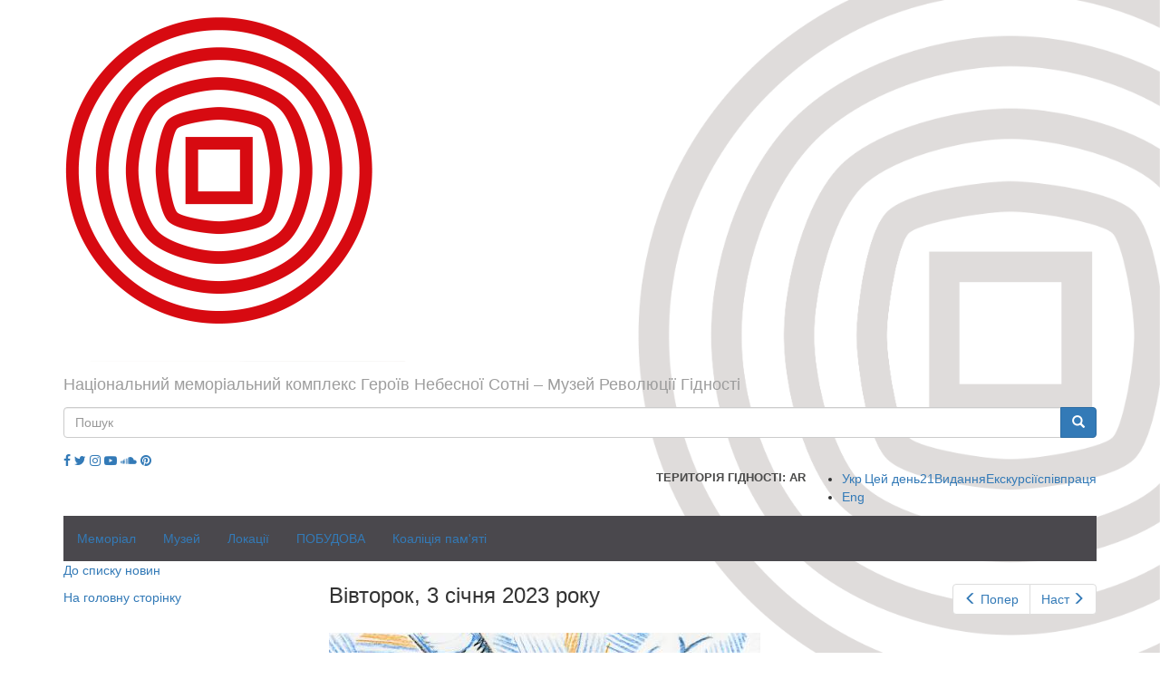

--- FILE ---
content_type: text/html; charset=utf-8
request_url: https://www.maidanmuseum.org/uk/calendar-created/day/2023-01-03?page=1
body_size: 11574
content:
<!DOCTYPE html>
<html lang="uk" dir="ltr" prefix="fb: http://ogp.me/ns/fb# content: http://purl.org/rss/1.0/modules/content/ dc: http://purl.org/dc/terms/ foaf: http://xmlns.com/foaf/0.1/ rdfs: http://www.w3.org/2000/01/rdf-schema# sioc: http://rdfs.org/sioc/ns# sioct: http://rdfs.org/sioc/types# skos: http://www.w3.org/2004/02/skos/core# xsd: http://www.w3.org/2001/XMLSchema#">
<head>
  <link rel="profile" href="http://www.w3.org/1999/xhtml/vocab" />
  <meta charset="utf-8">
  <meta name="viewport" content="width=device-width, initial-scale=1.0">
  <meta property="og:title" content="| Національний меморіальний комплекс Героїв Небесної Сотні – Музей Революції Гідності" />
  <meta property="og:image" content="http://maidanmuseum.org/sites/default/files/logo_0.png" />
  <meta name="p:domain_verify" content="130559f3a82288af52820e150d00ecaa"/> 
  <meta http-equiv="Content-Type" content="text/html; charset=utf-8" />
<meta name="generator" content="Drupal 7 (https://www.drupal.org)" />
<link rel="canonical" href="https://www.maidanmuseum.org/uk/calendar-created/day/2023-01-03" />
<link rel="shortlink" href="https://www.maidanmuseum.org/uk/calendar-created/day/2023-01-03" />
<meta property="og:site_name" content="Національний меморіальний комплекс Героїв Небесної Сотні – Музей Революції Гідності" />
<meta property="og:type" content="article" />
<meta property="og:url" content="https://www.maidanmuseum.org/uk/calendar-created/day/2023-01-03" />
<meta name="twitter:card" content="summary" />
<meta name="twitter:url" content="https://www.maidanmuseum.org/uk/calendar-created/day/2023-01-03" />
<meta name="dcterms.type" content="Text" />
<meta name="dcterms.format" content="text/html" />
<meta name="dcterms.identifier" content="https://www.maidanmuseum.org/uk/calendar-created/day/2023-01-03" />
<link rel="shortcut icon" href="https://www.maidanmuseum.org/sites/default/files/favicon_0.ico" type="image/vnd.microsoft.icon" />
  <title>| Національний меморіальний комплекс Героїв Небесної Сотні – Музей Революції Гідності</title>
  <link type="text/css" rel="stylesheet" href="https://www.maidanmuseum.org/sites/default/files/css/css_lQaZfjVpwP_oGNqdtWCSpJT1EMqXdMiU84ekLLxQnc4.css" media="all" />
<link type="text/css" rel="stylesheet" href="https://www.maidanmuseum.org/sites/default/files/css/css_GJEyt1sxeOy9VHe9Z-HMtXZd3_c3ySvu9cBYCvltYN8.css" media="all" />
<link type="text/css" rel="stylesheet" href="https://www.maidanmuseum.org/sites/default/files/css/css_CcCJYWRhzJbfffdGwMuWwoJbL0aPFO1z1a35fxH4dP4.css" media="all" />
<link type="text/css" rel="stylesheet" href="https://cdn.jsdelivr.net/npm/bootstrap@3.3.5/dist/css/bootstrap.min.css" media="all" />
<link type="text/css" rel="stylesheet" href="https://cdn.jsdelivr.net/npm/@unicorn-fail/drupal-bootstrap-styles@0.0.2/dist/3.3.1/7.x-3.x/drupal-bootstrap.min.css" media="all" />
<link type="text/css" rel="stylesheet" href="https://www.maidanmuseum.org/sites/default/files/css/css_xy12FEFt1_FhhijN-0Yy0o2V6TKmNEFYGtJRSr2_-50.css" media="all" />
  <script src="https://use.fontawesome.com/58e5a091ad.js"></script>
  <!-- HTML5 element support for IE6-8 -->
  <!--[if lt IE 9]>
    <script src="https://cdn.jsdelivr.net/html5shiv/3.7.3/html5shiv-printshiv.min.js"></script>
  <![endif]-->
  <script src="//ajax.googleapis.com/ajax/libs/jquery/1.12.4/jquery.min.js"></script>
<script>window.jQuery || document.write("<script src='/sites/all/modules/contrib/jquery_update/replace/jquery/1.12/jquery.min.js'>\x3C/script>")</script>
<script src="https://www.maidanmuseum.org/misc/jquery-extend-3.4.0.js?v=1.12.4"></script>
<script src="https://www.maidanmuseum.org/misc/jquery-html-prefilter-3.5.0-backport.js?v=1.12.4"></script>
<script src="https://www.maidanmuseum.org/misc/jquery.once.js?v=1.2"></script>
<script src="https://www.maidanmuseum.org/misc/drupal.js?t60n4r"></script>
<script src="https://www.maidanmuseum.org/sites/all/modules/contrib/jquery_update/js/jquery_browser.js?v=0.0.1"></script>
<script src="https://www.maidanmuseum.org/sites/all/modules/contrib/jquery_update/replace/ui/external/jquery.cookie.js?v=67fb34f6a866c40d0570"></script>
<script src="https://www.maidanmuseum.org/sites/all/modules/contrib/jquery_update/replace/jquery.form/4/jquery.form.min.js?v=4.2.1"></script>
<script src="https://www.maidanmuseum.org/misc/ajax.js?v=7.97"></script>
<script src="https://www.maidanmuseum.org/sites/all/modules/contrib/jquery_update/js/jquery_update.js?v=0.0.1"></script>
<script src="https://cdn.jsdelivr.net/npm/bootstrap@3.3.5/dist/js/bootstrap.js"></script>
<script src="https://www.maidanmuseum.org/sites/all/modules/contrib/admin_menu/admin_devel/admin_devel.js?t60n4r"></script>
<script src="https://www.maidanmuseum.org/sites/all/modules/contrib/image_360_degree_view/pic360-1.0.0.js?t60n4r"></script>
<script src="https://www.maidanmuseum.org/sites/all/modules/contrib/lazyloader/jquery.lazyloader.js?t60n4r"></script>
<script src="https://www.maidanmuseum.org/sites/default/files/languages/uk__ZjGsgBZj_pyBZcYq6XvuIPZxSYb2blP9-Nh9_dADXM.js?t60n4r"></script>
<script src="https://www.maidanmuseum.org/sites/all/libraries/colorbox/jquery.colorbox-min.js?t60n4r"></script>
<script src="https://www.maidanmuseum.org/sites/all/modules/contrib/colorbox/js/colorbox.js?t60n4r"></script>
<script src="https://www.maidanmuseum.org/sites/all/modules/contrib/colorbox/styles/default/colorbox_style.js?t60n4r"></script>
<script src="https://www.maidanmuseum.org/sites/all/modules/contrib/colorbox/js/colorbox_load.js?t60n4r"></script>
<script src="https://www.maidanmuseum.org/sites/all/modules/contrib/colorbox/js/colorbox_inline.js?t60n4r"></script>
<script src="https://www.maidanmuseum.org/sites/all/modules/contrib/views/js/base.js?t60n4r"></script>
<script src="https://www.maidanmuseum.org/sites/all/themes/bootstrap/js/misc/_progress.js?v=7.97"></script>
<script src="https://www.maidanmuseum.org/sites/all/modules/contrib/views/js/ajax_view.js?t60n4r"></script>
<script src="https://www.maidanmuseum.org/sites/all/themes/divilon_bootstrap/js/jquery.paver.min.js?t60n4r"></script>
<script src="https://www.maidanmuseum.org/sites/all/themes/divilon_bootstrap/js/imagerotator.js?t60n4r"></script>
<script src="https://www.maidanmuseum.org/sites/all/themes/divilon_bootstrap/js/divilon-bootstrap.behaviors.js?t60n4r"></script>
<script src="https://www.maidanmuseum.org/sites/all/themes/bootstrap/js/misc/ajax.js?t60n4r"></script>
<script src="https://www.maidanmuseum.org/sites/all/themes/bootstrap/js/modules/views/js/ajax_view.js?t60n4r"></script>
<script>jQuery.extend(Drupal.settings, {"basePath":"\/","pathPrefix":"uk\/","setHasJsCookie":0,"ajaxPageState":{"theme":"divilon_bootstrap","theme_token":"wvENOVUeZQnn7LNZXtxHk19YinK68Gh_64nzj0h_GFY","jquery_version":"1.12","jquery_version_token":"JisyFCsfKWGLdUA9YEOwysbUr__nq2egnMETfltf7q8","js":{"0":1,"sites\/all\/themes\/bootstrap\/js\/bootstrap.js":1,"\/\/ajax.googleapis.com\/ajax\/libs\/jquery\/1.12.4\/jquery.min.js":1,"1":1,"misc\/jquery-extend-3.4.0.js":1,"misc\/jquery-html-prefilter-3.5.0-backport.js":1,"misc\/jquery.once.js":1,"misc\/drupal.js":1,"sites\/all\/modules\/contrib\/jquery_update\/js\/jquery_browser.js":1,"sites\/all\/modules\/contrib\/jquery_update\/replace\/ui\/external\/jquery.cookie.js":1,"sites\/all\/modules\/contrib\/jquery_update\/replace\/jquery.form\/4\/jquery.form.min.js":1,"misc\/ajax.js":1,"sites\/all\/modules\/contrib\/jquery_update\/js\/jquery_update.js":1,"https:\/\/cdn.jsdelivr.net\/npm\/bootstrap@3.3.5\/dist\/js\/bootstrap.js":1,"sites\/all\/modules\/contrib\/admin_menu\/admin_devel\/admin_devel.js":1,"sites\/all\/modules\/contrib\/image_360_degree_view\/pic360-1.0.0.js":1,"sites\/all\/modules\/contrib\/lazyloader\/jquery.lazyloader.js":1,"public:\/\/languages\/uk__ZjGsgBZj_pyBZcYq6XvuIPZxSYb2blP9-Nh9_dADXM.js":1,"sites\/all\/libraries\/colorbox\/jquery.colorbox-min.js":1,"sites\/all\/modules\/contrib\/colorbox\/js\/colorbox.js":1,"sites\/all\/modules\/contrib\/colorbox\/styles\/default\/colorbox_style.js":1,"sites\/all\/modules\/contrib\/colorbox\/js\/colorbox_load.js":1,"sites\/all\/modules\/contrib\/colorbox\/js\/colorbox_inline.js":1,"sites\/all\/modules\/contrib\/views\/js\/base.js":1,"sites\/all\/themes\/bootstrap\/js\/misc\/_progress.js":1,"sites\/all\/modules\/contrib\/views\/js\/ajax_view.js":1,"sites\/all\/themes\/divilon_bootstrap\/js\/jquery.paver.min.js":1,"sites\/all\/themes\/divilon_bootstrap\/js\/imagerotator.js":1,"sites\/all\/themes\/divilon_bootstrap\/js\/divilon-bootstrap.behaviors.js":1,"sites\/all\/themes\/bootstrap\/js\/misc\/ajax.js":1,"sites\/all\/themes\/bootstrap\/js\/modules\/views\/js\/ajax_view.js":1},"css":{"modules\/system\/system.base.css":1,"sites\/all\/modules\/contrib\/calendar\/css\/calendar_multiday.css":1,"sites\/all\/modules\/contrib\/date\/date_repeat_field\/date_repeat_field.css":1,"modules\/field\/theme\/field.css":1,"sites\/all\/modules\/contrib\/image_360_degree_view\/image_360_degree_view.css":1,"modules\/node\/node.css":1,"sites\/all\/modules\/contrib\/views\/css\/views.css":1,"sites\/all\/modules\/contrib\/lazyloader\/lazyloader.css":1,"sites\/all\/modules\/ckeditor\/css\/ckeditor.css":1,"sites\/all\/modules\/contrib\/colorbox\/styles\/default\/colorbox_style.css":1,"sites\/all\/modules\/contrib\/ctools\/css\/ctools.css":1,"sites\/all\/modules\/contrib\/date\/date_views\/css\/date_views.css":1,"modules\/locale\/locale.css":1,"https:\/\/cdn.jsdelivr.net\/npm\/bootstrap@3.3.5\/dist\/css\/bootstrap.min.css":1,"https:\/\/cdn.jsdelivr.net\/npm\/@unicorn-fail\/drupal-bootstrap-styles@0.0.2\/dist\/3.3.1\/7.x-3.x\/drupal-bootstrap.min.css":1,"sites\/all\/themes\/divilon_bootstrap\/css\/paver.min.css":1,"sites\/all\/themes\/divilon_bootstrap\/css\/imagerotator.css":1,"sites\/all\/themes\/divilon_bootstrap\/css\/style.scss":1}},"colorbox":{"opacity":"0.85","current":"{current} \u0437 {total}","previous":"\u00ab \u041f\u043e\u043f\u0435\u0440\u0435\u0434\u043d\u044f","next":"\u041d\u0430\u0441\u0442\u0443\u043f\u043d\u0430 \u00bb","close":"\u0417\u0430\u043a\u0440\u0438\u0442\u0438","maxWidth":"98%","maxHeight":"98%","fixed":true,"mobiledetect":true,"mobiledevicewidth":"480px","file_public_path":"\/sites\/default\/files","specificPagesDefaultValue":"admin*\nimagebrowser*\nimg_assist*\nimce*\nnode\/add\/*\nnode\/*\/edit\nprint\/*\nprintpdf\/*\nsystem\/ajax\nsystem\/ajax\/*"},"views":{"ajax_path":"\/uk\/views\/ajax","ajaxViews":{"views_dom_id:1c565cec775b52bb694f638109a5bd3f":{"view_name":"calendar","view_display_id":"block_1","view_args":"2026-01","view_path":"calendar-created\/day\/2023-01-03","view_base_path":"calendar-created\/month","view_dom_id":"1c565cec775b52bb694f638109a5bd3f","pager_element":0}}},"urlIsAjaxTrusted":{"\/uk\/views\/ajax":true,"\/uk\/calendar-created\/day\/2023-01-03?page=1":true},"lazyloader":{"loadImageDelay":"50"},"bootstrap":{"anchorsFix":0,"anchorsSmoothScrolling":0,"formHasError":1,"popoverEnabled":1,"popoverOptions":{"animation":1,"html":0,"placement":"auto top","selector":"","trigger":"click","triggerAutoclose":1,"title":"","content":"","delay":0,"container":"body"},"tooltipEnabled":1,"tooltipOptions":{"animation":1,"html":0,"placement":"auto top","selector":"","trigger":"hover focus","delay":0,"container":"body"}}});</script>
  <!-- <script data-ad-client="ca-pub-3694543642529637" async src="https://pagead2.googlesyndication.com/pagead/js/adsbygoogle.js"></script> -->
</head>
<body class="navbar-is-static-top html not-front not-logged-in one-sidebar sidebar-first page-calendar-created page-calendar-created-day page-calendar-created-day-2023-01-03 i18n-uk">
  <div id="skip-link">
    <a href="#main-content" class="element-invisible element-focusable">Перейти до основного матеріалу</a>
  </div>
    <header id="navbar" role="banner" class="navbar navbar-static-top navbar-inverse">
  <div class="container">
    <div class="navbar-header">
              <a class="logo navbar-btn" href="/uk" title="Головна">
          <img src="https://www.maidanmuseum.org/sites/default/files/logo_0.png" alt="Головна" class="img-responsive" />
        </a>
      
              <a class="name navbar-brand" href="/uk" title="Головна">Національний меморіальний комплекс Героїв Небесної Сотні – Музей Революції Гідності</a>
          </div>
    <div class="pull-right right-panel">
      <div class="social mob-only">
        <a href="https://www.facebook.com/maidanmuseum.org" target="_blank"><i class="fa fa-facebook" aria-hidden="true"></i></a>        <a href="https://twitter.com/maidanmuseum" target="_blank"><i class="fa fa-twitter" aria-hidden="true"></i></a>        <a href="https://www.instagram.com/maidan_museum" target="_blank"><i class="fa fa-instagram" aria-hidden="true"></i></a>        <a href="https://www.youtube.com/channel/UCtbhvvtL8TUazkrqvrs_eRw" target="_blank"><i class="fa fa-youtube-play" aria-hidden="true"></i></a>        <a href="https://soundcloud.com/maidanmuseum" target="_blank"><i class="fa fa-soundcloud" aria-hidden="true"></i></a>        <a href="https://www.pinterest.com/maidanmuseum0916/boards/ " target="_blank"><i class="fa fa-pinterest"></i></a>      </div>
              <button type="button" class="navbar-toggle" data-toggle="collapse" data-target="#navbar-collapse">
          <span class="sr-only">Toggle navigation</span>
          <span class="icon-bar"></span>
          <span class="icon-bar"></span>
          <span class="icon-bar"></span>
        </button>
            <div class="search">
        <form class="form-search content-search" action="/uk/calendar-created/day/2023-01-03?page=1" method="post" id="search-block-form" accept-charset="UTF-8"><div><div>
      <h2 class="element-invisible">Пошукова форма</h2>
    <div class="input-group"><input title="Введіть терміни, які необхідно знайти." placeholder="Пошук" class="form-control form-text" type="text" id="edit-search-block-form--2" name="search_block_form" value="" size="15" maxlength="128" /><span class="input-group-btn"><button type="submit" class="btn btn-primary"><span class="icon glyphicon glyphicon-search" aria-hidden="true"></span>
</button></span></div><div class="form-actions form-wrapper form-group" id="edit-actions"><button class="element-invisible btn btn-primary form-submit" type="submit" id="edit-submit" name="op" value="Пошук">Пошук</button>
</div><input type="hidden" name="form_build_id" value="form-u31B_Vejxz5OGEw3s5bzANzuv3dcNfZcANwnkjx7Nno" />
<input type="hidden" name="form_id" value="search_block_form" />
</div>
</div></form>      </div>
      <div class="simplenews">
              </div>
      <div class="social mob-hide">
        <a href="https://www.facebook.com/maidanmuseum.org" target="_blank"><i class="fa fa-facebook" aria-hidden="true"></i></a>        <a href="https://twitter.com/maidanmuseum" target="_blank"><i class="fa fa-twitter" aria-hidden="true"></i></a>        <a href="https://www.instagram.com/maidan_museum" target="_blank"><i class="fa fa-instagram" aria-hidden="true"></i></a>        <a href="https://www.youtube.com/channel/UCtbhvvtL8TUazkrqvrs_eRw" target="_blank"><i class="fa fa-youtube-play" aria-hidden="true"></i></a>        <a href="https://soundcloud.com/maidanmuseum" target="_blank"><i class="fa fa-soundcloud" aria-hidden="true"></i></a>        <a href="https://www.pinterest.com/maidanmuseum0916/boards/ " target="_blank"><i class="fa fa-pinterest"></i></a>      </div>

      <a href="/uk/together" class="together pull-right">співпраця</a>      <a href="/uk/order-excursion" class="order-excursion pull-right">Екскурсії</a>      <a href="/uk/publications" class="publications pull-right">Видання</a>      
      
      <a href="/uk/history/2014-01-21" class="history pull-right">Цей день<span>21</span></a>       

      <div style="display:flex" class="lang pull-right">
           <a href="https://ar.maidanmuseum.org" style="clear: right;text-transform: uppercase;font-weight: bold;color: #4a4a49;font-size: 13px;" class="pull-right">Територія Гідності: AR</a>
        <ul class="language-switcher-locale-url"><li class="uk first active"><a href="/uk/calendar-created/day/2023-01-03" class="language-link active" xml:lang="uk">Укр</a></li>
<li class="en last"><a href="/en/calendar-created/day/2023-01-03" class="language-link" xml:lang="en">Eng</a></li>
</ul>      </div>
    </div>
  </div>
</header>

<div class="main-container"><div class="container">

  <header role="banner" id="page-header">
          <div class="navbar-collapse collapse" id="navbar-collapse">
        <nav role="navigation">
                      <ul class="menu nav navbar-nav"><li class="first expanded dropdown"><a href="/uk/node/1291" title="Національний Меморіал Героїв Небесної Сотні">Меморіал</a><ul class="dropdown-menu"><li class="first leaf"><a href="/uk/storinka/nebesna-sotnya-0" title="Імена та життєписи героїв">Небесна Cотня</a></li>
<li class="leaf"><a href="/uk/node/1350" title="Дзвін Гідності та Дні народження Героїв">Дзвін Гідності</a></li>
<li class="last leaf"><a href="/uk/node/381" title="Премії, стипендії та заходи в пам&#039;ять про героїв">Відзнаки Героїв</a></li>
</ul></li>
<li class="expanded dropdown"><a href="/uk/storinka/muzey-maydanu">Музей</a><ul class="dropdown-menu"><li class="first leaf"><a href="/uk/storinka/vytoky" title="Хто задумав і створює Музей Майдану">Витоки</a></li>
<li class="leaf"><a href="/uk/storinka/misiya-0" title="Місія установи">Місія, Візія, Мета</a></li>
<li class="leaf"><a href="/uk/storinka/strategiya-rozvytku" title="Стратегія розвитку музею">Стратегія розвитку</a></li>
<li class="leaf"><a href="/uk/storinka/normatyvno-pravova-baza-ta-zasadnychi-dokumenty" title="Законодавства та документація, на основі чого діє заклад">Правова база</a></li>
<li class="leaf"><a href="/uk/storinka/muzeyne-zibrannya" title="Зібрання музею">Музейне зібрання</a></li>
<li class="leaf"><a href="/uk/node/1271">Діяльність</a></li>
<li class="leaf"><a href="/uk/storinka/mizhnarodna-spivpracya">Міжнародна співпраця</a></li>
<li class="last leaf"><a href="/uk/node/578" title="Пояснення символу установи">Знак</a></li>
</ul></li>
<li class="expanded dropdown"><a href="/uk/node/1105" title="Місця екскурсій і постійних виставок Музею Майдану">Локації</a><ul class="dropdown-menu"><li class="first leaf"><a href="/uk/node/622" title="Інформаційно-виставковий центр Музею Майдану – місце виставок і заходів">Інфоцентр Музею Майдану</a></li>
<li class="leaf"><a href="/uk/node/1733">Галерея протестного мистецтва</a></li>
<li class="leaf"><a href="/uk/node/1529" title="Відкрита книгозбірня на Липській, 16">Бібліотека Музею Майдану</a></li>
<li class="leaf"><a href="/uk/storinka/miscya-revolyuciyi-gidnosti-1" title="Інфостенди в середмісті Києва">Місця Революції Гідності</a></li>
<li class="last leaf"><a href="/uk/node/1106" title="В народі – &quot;куб&quot;. Простір на місці майбутнього музею">М³: Майдан. Меморіал. Музей</a></li>
</ul></li>
<li class="expanded dropdown"><a href="/uk/building/news" title="Будівництво Національного Меморіалу Героїв Небесної Сотні">ПОБУДОВА</a><ul class="dropdown-menu"><li class="first leaf"><a href="/uk/node/318" title="Все про перебіг відкритого конкурсу архітектурних проєктів">Архітектурні конкурси</a></li>
<li class="leaf"><a href="/uk/contest/members" title="">Учасники конкурсів</a></li>
<li class="leaf"><a href="/uk/contest/projects" title="">Архітектурні проєкти</a></li>
<li class="leaf"><a href="/uk/contest/jury" title="Журі архітектурного конкурсу">Архітектурне журі</a></li>
<li class="leaf"><a href="/uk/contest/news" title="Новини про конкурс архітектурних проектів">Новини конкурсів</a></li>
<li class="leaf"><a href="/uk/node/713" title="">Меморіал. Експертний звіт</a></li>
<li class="leaf"><a href="/uk/building/talks" title="">Меморіал. Обговорення проекту</a></li>
<li class="leaf"><a href="/uk/building/solutions" title="">Меморіал. Проектні рішення</a></li>
<li class="leaf"><a href="/uk/node/1655">Музей. Експертний звіт</a></li>
<li class="leaf"><a href="/uk/building/news" title="Новини будівництва">НОВИНИ будівництва</a></li>
<li class="last leaf"><a href="/uk/node/1235" title="Хронологія реалізації Національного меморіалу Героїв Небесної Сотні">ТАЙМЛАЙН будівництва</a></li>
</ul></li>
<li class="last expanded dropdown"><a href="/uk/node/1524" title="Що робить Українська коаліція пам&#039;яті">Коаліція пам'яті</a><ul class="dropdown-menu"><li class="first leaf"><a href="/uk/node/1525" title="Концепція Української коаліції пам&#039;яті">Концепція</a></li>
<li class="leaf"><a href="/uk/node/1526" title="Місія та завдання Української коаліції пам&#039;яті">Місія та завдання</a></li>
<li class="leaf"><a href="/uk/node/1527" title="Учасники Української коаліції пам&#039;яті">Учасники</a></li>
<li class="last leaf"><a href="/uk/node/1528" title="Стати членом Української коаліції пам&#039;яті">Приєднатися до коаліції</a></li>
</ul></li>
</ul>                  </nav>
      </div>
        
      </header> <!-- /#page-header -->

  <div class="row">

          <aside class="col-sm-3" role="complementary">
          <div class="region region-sidebar-first">
    <section id="block-block-3" class="block block-block clearfix">

      
  <p><a href="http://maidanmuseum.org/events">До списку новин</a> </p>
<p><a href="/">На головну сторінку</a></p>
<p> </p>

</section>
  </div>
      </aside>  <!-- /#sidebar-first -->
    
    <section class="col-sm-9">
                  <a id="main-content"></a>

                                                                <div class="region region-content">
    <section id="block-system-main" class="block block-system clearfix">

      
  <div class="view view-calendar view-id-calendar view-display-id-page_4 view-dom-id-5154bfb6aa89575005c113667f8fe768">
            <div class="view-header">
      <nav class="clearfix date-nav-wrapper">
  <ul class="pagination pull-right"><li class="prev"><a href="https://www.maidanmuseum.org/uk/calendar-created/day/2023-01-02?page=1" title="Перейти до попереднього дня" rel="nofollow" data-toggle="tooltip" data-placement="bottom" class="icon-before"><span class="icon glyphicon glyphicon-menu-left" aria-hidden="true"></span>Попер</a></li>
<li class="next"><a href="https://www.maidanmuseum.org/uk/calendar-created/day/2023-01-04?page=1" title="Перейти до наступного дня" rel="nofollow" data-toggle="tooltip" data-placement="bottom" class="icon-after">Наст<span class="icon glyphicon glyphicon-menu-right" aria-hidden="true"></span></a></li>
</ul>  <h3>Вівторок, 3 січня 2023 року</h3>
</nav>
    </div>
  
  
  
      <div class="view-content">
        <div class="views-row views-row-1 views-row-odd views-row-first views-row-last article-item clearfix">
    <article id="node-1308" class="node node-history node-teaser clearfix" about="/uk/node/1308" typeof="sioc:Item foaf:Document">
      <div class="views-field views-field-field-image">
      <div class="field field-name-field-img field-type-image field-label-hidden"><div class="field-items"><div class="field-item even"><img typeof="foaf:Image" class="img-responsive" data-src="https://www.maidanmuseum.org/sites/default/files/styles/large/public/field/img/tytulenko_03.01.jpg?itok=eAdRkR5m" src="https://www.maidanmuseum.org/sites/all/modules/contrib/lazyloader/image_placeholder.gif" width="476" height="480" alt="Художник – Павло Титуленко" /><noscript><img typeof="foaf:Image" class="img-responsive" src="https://www.maidanmuseum.org/sites/default/files/styles/large/public/field/img/tytulenko_03.01.jpg?itok=eAdRkR5m" width="476" height="480" alt="Художник – Павло Титуленко" /></noscript></div></div></div>    </div>
  
    <header>
            <h2>
              <a href="/uk/node/1308">
              Календар Майдану. 3 січня 2014 року              </a>
          </h2>
        <span property="dc:title" content="Календар Майдану. 3 січня 2014 року" class="rdf-meta element-hidden"></span>      </header>
    <div class="field field-name-body field-type-text-with-summary field-label-hidden"><div class="field-items"><div class="field-item even" property="content:encoded"><p><strong>3 січня – суд переніс розгляд справи “в'язня Банкової” Ярослава Притуленка; депутати звернулися із запитом щодо розблокування урядового кварталу; Євромайдан погрожував звезти сміття додому до керівництва міліції; майданівці пікетували київське управління ДАІ; у ДАІ пообіцяли припинити тиск на Майдан; в центрі Києва побили нардепа Андрія Іллєнка й адвоката Сидора Кізіна; протестувальники у Київраді залишилися без води.</strong></p></div></div></div>    
</article>
  </div>
    </div>
  
  
  
  
  
  
</div>
</section>
  </div>
    </section>

    
  </div>
</div></div>


<footer class="footer">
  <div class="container">
          <div class="navbar-collapse collapse" id="navbar-collapse-foot">
        <nav role="navigation">
                      <ul class="menu nav navbar-nav"><ul class="menu nav navbar-nav"><li class="first expanded dropdown"><a href="/uk/node/1291" title="Національний Меморіал Героїв Небесної Сотні">Меморіал</a><ul class="dropdown-menu"><li class="first leaf"><a href="/uk/storinka/nebesna-sotnya-0" title="Імена та життєписи героїв">Небесна Cотня</a></li>
<li class="leaf"><a href="/uk/node/1350" title="Дзвін Гідності та Дні народження Героїв">Дзвін Гідності</a></li>
<li class="last leaf"><a href="/uk/node/381" title="Премії, стипендії та заходи в пам&#039;ять про героїв">Відзнаки Героїв</a></li>
</ul></li>
<li class="expanded dropdown"><a href="/uk/storinka/muzey-maydanu">Музей</a><ul class="dropdown-menu"><li class="first leaf"><a href="/uk/storinka/vytoky" title="Хто задумав і створює Музей Майдану">Витоки</a></li>
<li class="leaf"><a href="/uk/storinka/misiya-0" title="Місія установи">Місія, Візія, Мета</a></li>
<li class="leaf"><a href="/uk/storinka/strategiya-rozvytku" title="Стратегія розвитку музею">Стратегія розвитку</a></li>
<li class="leaf"><a href="/uk/storinka/normatyvno-pravova-baza-ta-zasadnychi-dokumenty" title="Законодавства та документація, на основі чого діє заклад">Правова база</a></li>
<li class="leaf"><a href="/uk/storinka/muzeyne-zibrannya" title="Зібрання музею">Музейне зібрання</a></li>
<li class="leaf"><a href="/uk/node/1271">Діяльність</a></li>
<li class="leaf"><a href="/uk/storinka/mizhnarodna-spivpracya">Міжнародна співпраця</a></li>
<li class="last leaf"><a href="/uk/node/578" title="Пояснення символу установи">Знак</a></li>
</ul></li>
<li class="expanded dropdown"><a href="/uk/node/1105" title="Місця екскурсій і постійних виставок Музею Майдану">Локації</a><ul class="dropdown-menu"><li class="first leaf"><a href="/uk/node/622" title="Інформаційно-виставковий центр Музею Майдану – місце виставок і заходів">Інфоцентр Музею Майдану</a></li>
<li class="leaf"><a href="/uk/node/1733">Галерея протестного мистецтва</a></li>
<li class="leaf"><a href="/uk/node/1529" title="Відкрита книгозбірня на Липській, 16">Бібліотека Музею Майдану</a></li>
<li class="leaf"><a href="/uk/storinka/miscya-revolyuciyi-gidnosti-1" title="Інфостенди в середмісті Києва">Місця Революції Гідності</a></li>
<li class="last leaf"><a href="/uk/node/1106" title="В народі – &quot;куб&quot;. Простір на місці майбутнього музею">М³: Майдан. Меморіал. Музей</a></li>
</ul></li>
<li class="expanded dropdown"><a href="/uk/building/news" title="Будівництво Національного Меморіалу Героїв Небесної Сотні">ПОБУДОВА</a><ul class="dropdown-menu"><li class="first leaf"><a href="/uk/node/318" title="Все про перебіг відкритого конкурсу архітектурних проєктів">Архітектурні конкурси</a></li>
<li class="leaf"><a href="/uk/contest/members" title="">Учасники конкурсів</a></li>
<li class="leaf"><a href="/uk/contest/projects" title="">Архітектурні проєкти</a></li>
<li class="leaf"><a href="/uk/contest/jury" title="Журі архітектурного конкурсу">Архітектурне журі</a></li>
<li class="leaf"><a href="/uk/contest/news" title="Новини про конкурс архітектурних проектів">Новини конкурсів</a></li>
<li class="leaf"><a href="/uk/node/713" title="">Меморіал. Експертний звіт</a></li>
<li class="leaf"><a href="/uk/building/talks" title="">Меморіал. Обговорення проекту</a></li>
<li class="leaf"><a href="/uk/building/solutions" title="">Меморіал. Проектні рішення</a></li>
<li class="leaf"><a href="/uk/node/1655">Музей. Експертний звіт</a></li>
<li class="leaf"><a href="/uk/building/news" title="Новини будівництва">НОВИНИ будівництва</a></li>
<li class="last leaf"><a href="/uk/node/1235" title="Хронологія реалізації Національного меморіалу Героїв Небесної Сотні">ТАЙМЛАЙН будівництва</a></li>
</ul></li>
<li class="last expanded dropdown"><a href="/uk/node/1524" title="Що робить Українська коаліція пам&#039;яті">Коаліція пам'яті</a><ul class="dropdown-menu"><li class="first leaf"><a href="/uk/node/1525" title="Концепція Української коаліції пам&#039;яті">Концепція</a></li>
<li class="leaf"><a href="/uk/node/1526" title="Місія та завдання Української коаліції пам&#039;яті">Місія та завдання</a></li>
<li class="leaf"><a href="/uk/node/1527" title="Учасники Української коаліції пам&#039;яті">Учасники</a></li>
<li class="last leaf"><a href="/uk/node/1528" title="Стати членом Української коаліції пам&#039;яті">Приєднатися до коаліції</a></li>
</ul></li>
</ul></ul>                  </nav>
      </div>
        <div class="footer-table">
      <a class="logo footer-table-cell" href="/uk" title="Головна"></a>
      <a class="footer-table-cell sitename" href="/uk" title="Головна">Національний меморіальний комплекс Героїв Небесної Сотні – Музей Революції Гідності</a>
      <div class="footer-table-cell text">  <div class="region region-footer">
    <section id="block-views-calendar-block-1" class="block block-views clearfix">

      
  <div class="view view-calendar view-id-calendar view-display-id-block_1 view-dom-id-1c565cec775b52bb694f638109a5bd3f">
            <div class="view-header">
      <nav class="clearfix date-nav-wrapper">
  <ul class="pagination pull-right"><li class="prev"><a href="https://www.maidanmuseum.org/uk/calendar-created/day/2023-01-03?page=1&amp;mini=2025-12" title="Перейти до попереднього місяця" rel="nofollow" class="icon-only"><span class="icon glyphicon glyphicon-menu-left" aria-hidden="true"></span><span class="sr-only">Попер</span></a></li>
<li class="next"><a href="https://www.maidanmuseum.org/uk/calendar-created/day/2023-01-03?page=1&amp;mini=2026-02" title="Перейти до наступного місяця" rel="nofollow" class="icon-only"><span class="icon glyphicon glyphicon-menu-right" aria-hidden="true"></span><span class="sr-only">Наст</span></a></li>
</ul>  <h3><a href="https://www.maidanmuseum.org/uk/calendar-created/month/2026-01?page=1" title="Перегляд повного місяця">Січень 2026</a></h3>
</nav>
    </div>
  
  
  
      <div class="view-content">
      <div class="calendar-calendar"><div class="month-view">
<table class="mini">
  <thead>
    <tr>
              <th class="days mon">
          П        </th>
              <th class="days tue">
          В        </th>
              <th class="days wed">
          С        </th>
              <th class="days thu">
          Ч        </th>
              <th class="days fri">
          П        </th>
              <th class="days sat">
          С        </th>
              <th class="days sun">
          Н        </th>
          </tr>
  </thead>
  <tbody>
          <tr>
                  <td id="calendar-2025-12-29" class="mon mini empty">
            <div class="calendar-empty">&nbsp;</div>
          </td>
                  <td id="calendar-2025-12-30" class="tue mini empty">
            <div class="calendar-empty">&nbsp;</div>
          </td>
                  <td id="calendar-2025-12-31" class="wed mini empty">
            <div class="calendar-empty">&nbsp;</div>
          </td>
                  <td id="calendar-2026-01-01" class="thu mini past has-events">
            <div class="month mini-day-on"> <a href="https://www.maidanmuseum.org/uk/calendar-created/day/2026-01-01?page=1">1</a> </div>
<div class="calendar-empty">&nbsp;</div>
          </td>
                  <td id="calendar-2026-01-02" class="fri mini past has-events">
            <div class="month mini-day-on"> <a href="https://www.maidanmuseum.org/uk/calendar-created/day/2026-01-02?page=1">2</a> </div>
<div class="calendar-empty">&nbsp;</div>
          </td>
                  <td id="calendar-2026-01-03" class="sat mini past has-events">
            <div class="month mini-day-on"> <a href="https://www.maidanmuseum.org/uk/calendar-created/day/2026-01-03?page=1">3</a> </div>
<div class="calendar-empty">&nbsp;</div>
          </td>
                  <td id="calendar-2026-01-04" class="sun mini past has-events">
            <div class="month mini-day-on"> <a href="https://www.maidanmuseum.org/uk/calendar-created/day/2026-01-04?page=1">4</a> </div>
<div class="calendar-empty">&nbsp;</div>
          </td>
              </tr>
          <tr>
                  <td id="calendar-2026-01-05" class="mon mini past has-events">
            <div class="month mini-day-on"> <a href="https://www.maidanmuseum.org/uk/calendar-created/day/2026-01-05?page=1">5</a> </div>
<div class="calendar-empty">&nbsp;</div>
          </td>
                  <td id="calendar-2026-01-06" class="tue mini past has-events">
            <div class="month mini-day-on"> <a href="https://www.maidanmuseum.org/uk/calendar-created/day/2026-01-06?page=1">6</a> </div>
<div class="calendar-empty">&nbsp;</div>
          </td>
                  <td id="calendar-2026-01-07" class="wed mini past has-events">
            <div class="month mini-day-on"> <a href="https://www.maidanmuseum.org/uk/calendar-created/day/2026-01-07?page=1">7</a> </div>
<div class="calendar-empty">&nbsp;</div>
          </td>
                  <td id="calendar-2026-01-08" class="thu mini past has-events">
            <div class="month mini-day-on"> <a href="https://www.maidanmuseum.org/uk/calendar-created/day/2026-01-08?page=1">8</a> </div>
<div class="calendar-empty">&nbsp;</div>
          </td>
                  <td id="calendar-2026-01-09" class="fri mini past has-events">
            <div class="month mini-day-on"> <a href="https://www.maidanmuseum.org/uk/calendar-created/day/2026-01-09?page=1">9</a> </div>
<div class="calendar-empty">&nbsp;</div>
          </td>
                  <td id="calendar-2026-01-10" class="sat mini past has-events">
            <div class="month mini-day-on"> <a href="https://www.maidanmuseum.org/uk/calendar-created/day/2026-01-10?page=1">10</a> </div>
<div class="calendar-empty">&nbsp;</div>
          </td>
                  <td id="calendar-2026-01-11" class="sun mini past has-events">
            <div class="month mini-day-on"> <a href="https://www.maidanmuseum.org/uk/calendar-created/day/2026-01-11?page=1">11</a> </div>
<div class="calendar-empty">&nbsp;</div>
          </td>
              </tr>
          <tr>
                  <td id="calendar-2026-01-12" class="mon mini past has-events">
            <div class="month mini-day-on"> <a href="https://www.maidanmuseum.org/uk/calendar-created/day/2026-01-12?page=1">12</a> </div>
<div class="calendar-empty">&nbsp;</div>
          </td>
                  <td id="calendar-2026-01-13" class="tue mini past has-events">
            <div class="month mini-day-on"> <a href="https://www.maidanmuseum.org/uk/calendar-created/day/2026-01-13?page=1">13</a> </div>
<div class="calendar-empty">&nbsp;</div>
          </td>
                  <td id="calendar-2026-01-14" class="wed mini past has-events">
            <div class="month mini-day-on"> <a href="https://www.maidanmuseum.org/uk/calendar-created/day/2026-01-14?page=1">14</a> </div>
<div class="calendar-empty">&nbsp;</div>
          </td>
                  <td id="calendar-2026-01-15" class="thu mini past has-events">
            <div class="month mini-day-on"> <a href="https://www.maidanmuseum.org/uk/calendar-created/day/2026-01-15?page=1">15</a> </div>
<div class="calendar-empty">&nbsp;</div>
          </td>
                  <td id="calendar-2026-01-16" class="fri mini past has-events">
            <div class="month mini-day-on"> <a href="https://www.maidanmuseum.org/uk/calendar-created/day/2026-01-16?page=1">16</a> </div>
<div class="calendar-empty">&nbsp;</div>
          </td>
                  <td id="calendar-2026-01-17" class="sat mini past has-events">
            <div class="month mini-day-on"> <a href="https://www.maidanmuseum.org/uk/calendar-created/day/2026-01-17?page=1">17</a> </div>
<div class="calendar-empty">&nbsp;</div>
          </td>
                  <td id="calendar-2026-01-18" class="sun mini past has-events">
            <div class="month mini-day-on"> <a href="https://www.maidanmuseum.org/uk/calendar-created/day/2026-01-18?page=1">18</a> </div>
<div class="calendar-empty">&nbsp;</div>
          </td>
              </tr>
          <tr>
                  <td id="calendar-2026-01-19" class="mon mini past has-events">
            <div class="month mini-day-on"> <a href="https://www.maidanmuseum.org/uk/calendar-created/day/2026-01-19?page=1">19</a> </div>
<div class="calendar-empty">&nbsp;</div>
          </td>
                  <td id="calendar-2026-01-20" class="tue mini past has-events">
            <div class="month mini-day-on"> <a href="https://www.maidanmuseum.org/uk/calendar-created/day/2026-01-20?page=1">20</a> </div>
<div class="calendar-empty">&nbsp;</div>
          </td>
                  <td id="calendar-2026-01-21" class="wed mini today has-events">
            <div class="month mini-day-on"> <a href="https://www.maidanmuseum.org/uk/calendar-created/day/2026-01-21?page=1">21</a> </div>
<div class="calendar-empty">&nbsp;</div>
          </td>
                  <td id="calendar-2026-01-22" class="thu mini future has-events">
            <div class="month mini-day-on"> <a href="https://www.maidanmuseum.org/uk/calendar-created/day/2026-01-22?page=1">22</a> </div>
<div class="calendar-empty">&nbsp;</div>
          </td>
                  <td id="calendar-2026-01-23" class="fri mini future has-events">
            <div class="month mini-day-on"> <a href="https://www.maidanmuseum.org/uk/calendar-created/day/2026-01-23?page=1">23</a> </div>
<div class="calendar-empty">&nbsp;</div>
          </td>
                  <td id="calendar-2026-01-24" class="sat mini future has-events">
            <div class="month mini-day-on"> <a href="https://www.maidanmuseum.org/uk/calendar-created/day/2026-01-24?page=1">24</a> </div>
<div class="calendar-empty">&nbsp;</div>
          </td>
                  <td id="calendar-2026-01-25" class="sun mini future has-events">
            <div class="month mini-day-on"> <a href="https://www.maidanmuseum.org/uk/calendar-created/day/2026-01-25?page=1">25</a> </div>
<div class="calendar-empty">&nbsp;</div>
          </td>
              </tr>
          <tr>
                  <td id="calendar-2026-01-26" class="mon mini future has-events">
            <div class="month mini-day-on"> <a href="https://www.maidanmuseum.org/uk/calendar-created/day/2026-01-26?page=1">26</a> </div>
<div class="calendar-empty">&nbsp;</div>
          </td>
                  <td id="calendar-2026-01-27" class="tue mini future has-events">
            <div class="month mini-day-on"> <a href="https://www.maidanmuseum.org/uk/calendar-created/day/2026-01-27?page=1">27</a> </div>
<div class="calendar-empty">&nbsp;</div>
          </td>
                  <td id="calendar-2026-01-28" class="wed mini future has-events">
            <div class="month mini-day-on"> <a href="https://www.maidanmuseum.org/uk/calendar-created/day/2026-01-28?page=1">28</a> </div>
<div class="calendar-empty">&nbsp;</div>
          </td>
                  <td id="calendar-2026-01-29" class="thu mini future has-events">
            <div class="month mini-day-on"> <a href="https://www.maidanmuseum.org/uk/calendar-created/day/2026-01-29?page=1">29</a> </div>
<div class="calendar-empty">&nbsp;</div>
          </td>
                  <td id="calendar-2026-01-30" class="fri mini future has-events">
            <div class="month mini-day-on"> <a href="https://www.maidanmuseum.org/uk/calendar-created/day/2026-01-30?page=1">30</a> </div>
<div class="calendar-empty">&nbsp;</div>
          </td>
                  <td id="calendar-2026-01-31" class="sat mini future has-events">
            <div class="month mini-day-on"> <a href="https://www.maidanmuseum.org/uk/calendar-created/day/2026-01-31?page=1">31</a> </div>
<div class="calendar-empty">&nbsp;</div>
          </td>
                  <td id="calendar-2026-02-01" class="sun mini empty">
            <div class="calendar-empty">&nbsp;</div>
          </td>
              </tr>
      </tbody>
</table>
</div></div>
    </div>
  
  
  
  
  
  
</div>
</section>
<section id="block-block-5" class="block block-block clearfix">

      
  <!-- Global site tag (gtag.js) - Google Analytics --><script async="" src="https://www.googletagmanager.com/gtag/js?id=UA-112093364-1"></script><script>
<!--//--><![CDATA[// ><!--

  window.dataLayer = window.dataLayer || [];
  function gtag(){dataLayer.push(arguments);}
  gtag('js', new Date());

  gtag('config', 'UA-112093364-1');

//--><!]]>
</script>
</section>
<section id="block-block-1" class="block block-block clearfix">

      
  <p>із загальних питань:<br />
<a href="mailto:maidanmuseum@gmail.com">maidanmuseum@gmail.com</a></p>
<p>для ЗМІ:<br />
<a href="mailto:press@maidanmuseum.org">press@maidanmuseum.org</a></p>
<p>у питаннях запобігання корупції:<br />
<a href="mailto:stopcorruption@maidanmuseum.org">stopcorruption@maidanmuseum.org</a><br />
 </p>

</section>
  </div>
</div>
    </div>
          <h5 class="lead">Назустріч свободі!</h5>
        <div class="foot-menu">
      <ul class="menu nav"><li class="first leaf dropdown"><a href="/uk/events" title="Новини про Майдан і Музей Майдану">Новини</a><div class="img"><img src="https://www.maidanmuseum.org/sites/default/files/menuimage/taras3.jpg" alt="Новини" class="img-responsive" /></div>            <ul class="dropdown-menu articles">          <li class="views-row views-row-1 views-row-odd views-row-first">  
          <a href="/uk/node/3175">ПРОГРАМА ЗАХОДІВ ДО ДНЯ ГІДНОСТІ ТА СВОБОДИ  2025</a>  </li>
          <li class="views-row views-row-2 views-row-even">  
          <a href="/uk/node/3171">35 років Революції на граніті. Дві виставки і дискусія з учасниками студентського голодування</a>  </li>
          <li class="views-row views-row-3 views-row-odd">  
          <a href="/uk/https%3A//maidanmuseum.org/events">У Києві висадили дуб на честь Дениса Антіпова</a>  </li>
          <li class="views-row views-row-4 views-row-even views-row-last">  
          <a href="/uk/node/3167">Музей Майдану запрошує у вересні</a>  </li>
      </ul>  </li>
<li class="expanded dropdown"><a href="/uk/storinka/proekty" title="Діяльність музею в подіях">Діяльність</a><div class="img"><img src="https://www.maidanmuseum.org/sites/default/files/menuimage/proekti_9_1.jpg" alt="Діяльність" class="img-responsive" /></div><ul class="dropdown-menu"><li class="first leaf"><a href="/uk/node/1710" title="Кампанії соціальної реклами Національного музею Революції Гідності">Соціальні кампанії</a></li>
<li class="leaf"><a href="/uk/science">Наукова діяльність</a></li>
<li class="leaf"><a href="/uk/publications" title="Книжки, буклети, періодичні видання Національного музею Революції Гідності">Видання Музею Майдану</a></li>
<li class="leaf"><a href="/uk/node/3130">Виставки та заходи 2025 року</a></li>
<li class="leaf"><a href="https://maidanmuseum.org/uk/node/2722" title="Виставки та заходи 2024 року">Виставки та заходи 2024 року</a></li>
<li class="leaf"><a href="https://maidanmuseum.org/uk/node/2357" title="">Виставки та заходи 2023 року</a></li>
<li class="leaf"><a href="/uk/node/1903" title="Виставки та заходи Музею Майдану у 2022 році">Виставки та заходи 2022 року</a></li>
<li class="leaf"><a href="/uk/node/1557" title="Виставки та заходи Музею Майдану у 2020 році">Виставки та заходи 2021 року</a></li>
<li class="leaf"><a href="/uk/node/1042" title="Виставки та заходи Музею Майдану у 2020 році">Виставки та заходи 2020 року</a></li>
<li class="leaf"><a href="/uk/node/1017" title="Виставки та заходи Музею у 2019 році">Виставки та заходи 2019 року</a></li>
<li class="leaf"><a href="/uk/node/385" title="Виставки та заходи Музею у 2018 році">Виставки та заходи 2018 року</a></li>
<li class="leaf"><a href="/uk/storinka/proekty-2017-roku" title="Виставки та заходи Музею у 2017 році">Виставки та заходи 2017 року</a></li>
<li class="leaf"><a href="/uk/storinka/proekty-2016-roku" title="Виставки та заходи Музею у 2016 році">Виставки та заходи 2016 року</a></li>
<li class="last leaf"><a href="/uk/storinka/proekty-2014-2015-rokiv" title="Виставки та заходи, здійснені командою до заснування Музею">Виставки та заходи 2014–2015 років</a></li>
</ul></li>
<li class="expanded dropdown"><a href="/uk/gallery" title="">ФОТО, АУДІО, ВІДЕО, 3D</a><div class="img"><img src="https://www.maidanmuseum.org/sites/default/files/menuimage/galereya2.jpg" alt="ФОТО, АУДІО, ВІДЕО, 3D" class="img-responsive" /></div><ul class="dropdown-menu"><li class="first leaf"><a href="https://www.maidanmuseum.org/uk/node/636" title="">Світлини з Революції Гідності</a></li>
<li class="leaf"><a href="/uk/node/1029">Аудіоспогади учасників Майдану</a></li>
<li class="leaf"><a href="/uk/node/637" title="Три місяці революції у фотопанорамах із центру Києва">3D-панорами Володимира Писаренка</a></li>
<li class="last leaf"><a href="/uk/node/1030" title="Яким був центр Києва у березні 2014-го">Проєкт Maidan3D</a></li>
</ul></li>
<li class="expanded dropdown"><a href="/uk/storinka/pro-maydan" title="Майдан як явище">Що таке Майдан</a><div class="img"><img src="https://www.maidanmuseum.org/sites/default/files/menuimage/pro_maydan_11_1.jpg" alt="Що таке Майдан" class="img-responsive" /></div><ul class="dropdown-menu"><li class="first leaf"><a href="/uk/storinka/revolyuciya-na-graniti">Революція на граніті</a></li>
<li class="leaf"><a href="/uk/storinka/ukrayina-bez-kuchmy">&quot;Україна без Кучми&quot;</a></li>
<li class="leaf"><a href="/uk/storinka/pomarancheva-revolyuciya">Помаранчева революція</a></li>
<li class="leaf"><a href="/uk/storinka/revolyuciya-gidnosti">Революція Гідності</a></li>
<li class="leaf"><a href="/uk/storinka/svit-pro-maydan" title="Враження та свідчення іноземців про революцію в Україні">- світ про Євромайдан</a></li>
<li class="last leaf"><a href="/uk/storinka/tvorchist-maydanu">- творчість Майдану</a></li>
</ul></li>
<li class="expanded dropdown"><a href="/uk/exhibit" title="">Колекції</a><div class="img"><img src="https://www.maidanmuseum.org/sites/default/files/menuimage/expo2_1.jpg" alt="Колекції" class="img-responsive" /></div><ul class="dropdown-menu"><li class="first collapsed"><a href="/uk/storinka/maydan-usna-istoriya" title="Розповіді учасників Революції Гідності">Майдан: усна історія</a><div class="img"><img src="https://www.maidanmuseum.org/sites/default/files/menuimage/usni_istoriy_1.jpg" alt="Майдан: усна історія" class="img-responsive" /></div></li>
<li class="leaf"><a href="/uk/node/579">Агітація</a></li>
<li class="leaf"><a href="/uk/galereya/metal">Боротьба</a></li>
<li class="leaf"><a href="/uk/node/571">Меморіальні предмети Героїв Небесної Сотні</a></li>
<li class="leaf"><a href="/uk/node/439" title="Щит «Батя я стараюсь»
Січень-лютий 2014 р., м. Київ, Україна
Один із серії щитів «Батя я стараюсь», які могли бути створені в майстерні протестувальників, що знаходилась в будівлі Підприємства «Господарське управління Федерації профспілок України» в час буремних подій на вул. Грушевського наприкінці січня 2014 р. Зображення із трафарета «Батя я стараюсь», ймовірно, виконане представником однієї з мистецьких ініціатив Майдану. Вислів «Батя, я стараюсь» належить дружині Віктора Януковича Людмилі. Саме так у день свого народження вона відповіла своєму чоловікові на запитання, як вона працює. Вислів став крилатим. Літери SNA та знак унизу щита є символами Соціал-Національної Асамблеї (Social-National Assembly).
Щит «Батя я стараюсь»
Січень-лютий 2014 р., м. Київ, Україна
Один із серії щитів «Батя я стараюсь», які могли бути створені в майстерні протестувальників, що знаходилась в будівлі Підприємства «Господарське управління Федерації профспілок України» в час буремних подій на вул. Грушевського наприкінці січня 2014 р. Зображення із трафарета «Батя я стараюсь», ймовірно, виконане представником однієї з мистецьких ініціатив Майдану. Вислів «Батя, я стараюсь» належить дружині Віктора Януковича Людмилі. Саме так у день свого народження вона відповіла своєму чоловікові на запитання, як вона працює. Вислів став крилатим. Літери SNA та знак унизу щита є символами Соціал-Національної Асамблеї (Social-National Assembly).
Щит «Батя я стараюсь»
Січень-лютий 2014 р., м. Київ, Україна
Один із серії щитів «Батя я стараюсь», які могли бути створені в майстерні протестувальників, що знаходилась в будівлі Підприємства «Господарське управління Федерації профспілок України» в час буремних подій на вул. Грушевського наприкінці січня 2014 р. Зображення із трафарета «Батя я стараюсь», ймовірно, виконане представником однієї з мистецьких ініціатив Майдану. Вислів «Батя, я стараюсь» належить дружині Віктора Януковича Людмилі. Саме так у день свого народження вона відповіла своєму чоловікові на запитання, як вона працює. Вислів став крилатим. Літери SNA та знак унизу щита є символами Соціал-Національної Асамблеї (Social-National Assembly).
Щит «Батя я стараюсь»
Січень-лютий 2014 р., м. Київ, Україна
Один із серії щитів «Батя я стараюсь», які могли бути створені в майстерні протестувальників, що знаходилась в будівлі Підприємства «Господарське управління Федерації профспілок України» в час буремних подій на вул. Грушевського наприкінці січня 2014 р. Зображення із трафарета «Батя я стараюсь», ймовірно, виконане представником однієї з мистецьких ініціатив Майдану. Вислів «Батя, я стараюсь» належить дружині Віктора Януковича Людмилі. Саме так у день свого народження вона відповіла своєму чоловікові на запитання, як вона працює. Вислів став крилатим. Літери SNA та знак унизу щита є символами Соціал-Національної Асамблеї (Social-National Assembly).
Щит «Батя я стараюсь»
Січень-лютий 2014 р., м. Київ, Україна
Один із серії щитів «Батя я стараюсь», які могли бути створені в майстерні протестувальників, що знаходилась в будівлі Підприємства «Господарське управління Федерації профспілок України» в час буремних подій на вул. Грушевського наприкінці січня 2014 р. Зображення із трафарета «Батя я стараюсь», ймовірно, виконане представником однієї з мистецьких ініціатив Майдану. Вислів «Батя, я стараюсь» належить дружині Віктора Януковича Людмилі. Саме так у день свого народження вона відповіла своєму чоловікові на запитання, як вона працює. Вислів став крилатим. Літери SNA та знак унизу щита є символами Соціал-Національної Асамблеї (Social-National Assembly).">Творчість</a></li>
<li class="leaf"><a href="/uk/node/440">Символіка</a></li>
<li class="last leaf"><a href="/uk/galereya/biblioteka-muzeyu-maydanu">[МАЙДАН У КНИЖКАХ]</a></li>
</ul></li>
<li class="last expanded dropdown"><a href="/uk/storinka/pro-proekt">Про нас</a><div class="img"><img src="https://www.maidanmuseum.org/sites/default/files/menuimage/pro_nas_0.jpg" alt="Про нас" class="img-responsive" /></div><ul class="dropdown-menu"><li class="first leaf"><a href="/uk/node/2038" title="Номери й електронки працівників">Контакти</a></li>
<li class="leaf"><a href="/uk/storinka/rady-muzeyu" title="Експертна, опікунська, наглядова, наукова-методична">Ради музею</a></li>
<li class="leaf"><a href="/uk/storinka/partnery">Партнери</a></li>
<li class="leaf"><a href="/uk/storinka/chlenstvo-v-organizaciyah">Членство в організаціях</a></li>
<li class="leaf"><a href="/uk/storinka/zvitnist">Звітність</a></li>
<li class="leaf"><a href="/uk/node/1434" title="Відомості про оголошені тендери">Публічні закупівлі</a></li>
<li class="leaf"><a href="/uk/storinka/zmi-pro-nas" title="Інтерв&#039;ю, статті. сюжети">Головне про нас у ЗМІ</a></li>
<li class="leaf"><a href="/uk/storinka/vakansiyi">Вакансії</a></li>
<li class="last leaf"><a href="/uk/together">Співпраця</a></li>
</ul></li>
</ul>    </div>
    <div class="copyright text-center">
      <p>
        © & CC BY 4.0<br>
        Матеріали на цьому сайті захищені законодавством, у тому числі законами про авторське право.<br>При передруку на iнтернет-сайтах обов’язкова відкрита для пошуковиків гiперланка на maidanmuseum.org. <br>Дизайн сайту - Національний музей Революції Гідності      </p>
      <p>Розроблення сайту - <a href="http://divilon.com" target="_blank" title="Студія IT-рішень Divilon">Divilon</a>. </p>
    </div>
  </div>
</footer>    <div class="region region-page-bottom">
          <noscript>
        <style type="text/css" media="all">
          img[data-src] { display: none !important; }
        </style>
      </noscript>  </div>
<script>      (function ($) {
        Drupal.behaviors.lazyloader = {
          attach: function (context, settings) {
            $("img[data-src]").lazyloader({distance: 0, icon: "/sites/all/modules/contrib/lazyloader/loader/loader-4.gif" });
          }
        };
      }(jQuery));</script>
<script src="https://www.maidanmuseum.org/sites/all/themes/bootstrap/js/bootstrap.js?t60n4r"></script>
  <script src="https://cdnjs.cloudflare.com/ajax/libs/jquery-throttle-debounce/1.1/jquery.ba-throttle-debounce.min.js"></script>
</body>
</html>
